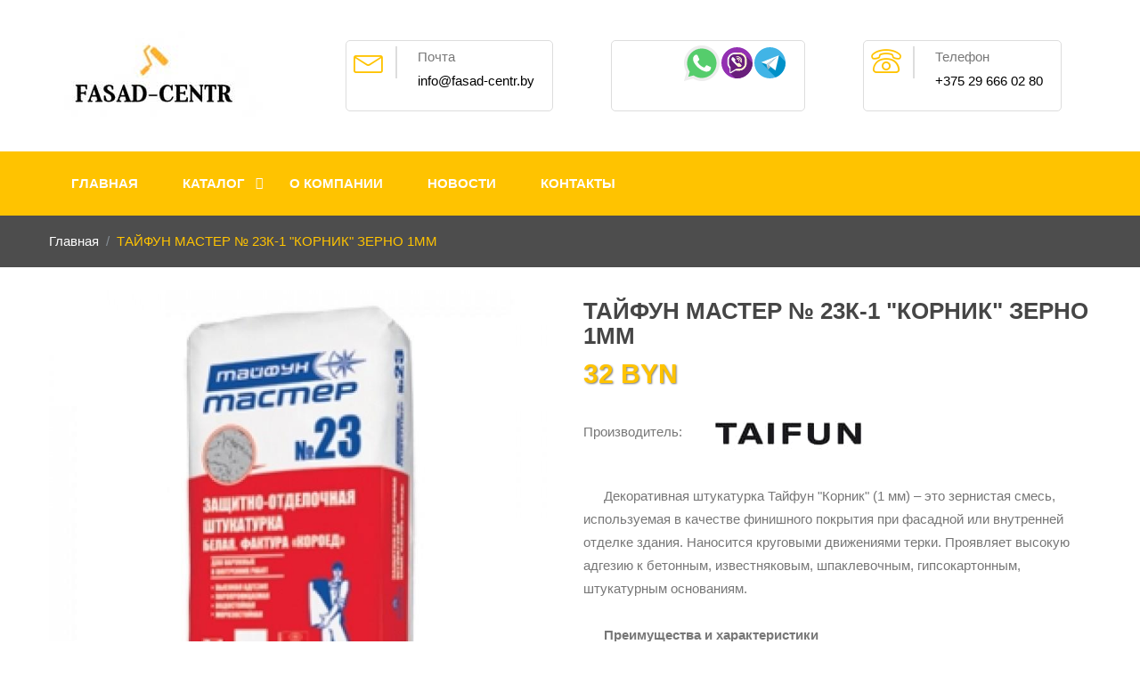

--- FILE ---
content_type: text/html; charset=UTF-8
request_url: https://fasad-centr.by/tajfun-master-%E2%84%96-23k-1
body_size: 5780
content:
<!DOCTYPE html>
<html lang="ru">
  <head lang="ru">
  <title>Купить *Корник* ТАЙФУН МАСТЕР № 23К-1  в Минске</title>
  <base href="https://fasad-centr.by" />
  <meta charset="utf-8">
  <meta http-equiv="X-UA-Compatible" content="IE=edge">
  <meta name="viewport" content="width=device-width">
  <meta name="description" content="ТАЙФУН МАСТЕР № 23К-1 штукатурка защитно-отделочная БЕЛАЯ, с фактурой "корник", внутр. и наруж. Размер зерна: 1 мм.">
  <meta name="keywords" content="">
  <meta name="theme-color" content="#000">
  <!-- The above 3 meta tags *must* come first in the head; any other head content must come *after* these tags -->
  <link rel="shortcut icon" type="image/x-icon" href="assets/img/favicon.ico" />
  <link rel="stylesheet" href="assets/css/allCSS.min.css">
  <script src="assets/js/jquery-2.2.4.min.js"></script>
  <script async src="assets/owlcarousel/js/owl.carousel.min.js"></script>
<link rel="stylesheet" href="/assets/components/ajaxform/css/default.css" type="text/css" />
</head> 
  <body>
	<header class="main-header header-1">
	  
	  <!-- START LOGO AREA -->
<div class="logo-area">
  <div class="auto-container">
	<div class="row">
	  <div class="col-lg-3 col-md-3 col-sm-6 col-7 mx-md-auto mx-sm-auto mx-auto pl-0">
  		<div class="logo">
  		  <a href="/">
  			<img class="img-fluid lazyload" data-expand="-25" data-src="assets/img/logo-fasad-2.jpg" alt="лого">
  		  </a>
  		</div>
	  </div>
	  <!-- end col -->
	  <div class="contact-area col-lg-9 col-md-12 col-sm-12 col-12">
  		<div class="header-info-box">
  		  <div class="header-info-icon"><span class="lnr lnr-envelope"></span></div>
  		  <div>Почта</div>
  		  <p><a href="mailto:info@fasad-centr.by">info@fasad-centr.by</a></p>
  		</div>
  		<div class="header-info-box"><table align="center">
	<tbody>
		<tr>
			<td>
				<p>
					<a href="https://wa.me/+375296660280"><img src="assets/img/team/whatsapp.svg" alt="whatsapp" width="40" height="40" /></a>
				</p>
			</td>
			<td>
				<p>
					<a title="Viber" href="viber://chat?number=+375296660280"><img src="assets/img/team/viber.svg" alt="viber" width="35" height="35" /></a>
				</p>
			</td>
			<td>
				<p>
					<a title="Telegram" href="tg://resolve?domain=fasad-centr"><img src="assets/img/team/telegram.svg" alt="telegram" width="35" height="35" /></a>
				</p>
			</td>
		</tr>
	</tbody>
</table></div>
  		<div class="header-info-box">
  		  <div class="header-info-icon"><span class="lnr lnr-phone"></span></div>
  		  <div>Телефон</div>
  		  <p><a href="tel:+375296660280">+375 29 666 02 80</a></p>
  		</div>
	  </div>
	  <!-- end col -->
	</div>
  </div>
</div>
<!-- END LOGO AREA -->
	  <!-- START NAVIGATION AREA -->
<div class="sticky-menu">
  <div class="mainmenu-area">
	<div class="auto-container">
	  <div class="row">
		<div class="col-lg-8 d-none d-lg-block d-md-none">
		  <nav class="navbar navbar-expand-lg justify-content-left">
			<ul class="navbar-nav">
			  <li><a href="/index" class="nav-link">Главная</a></li>
			  <li class="dropdown"><a href="/catalog/" class="nav-link">Каталог</a>
				<ul class="dropdown-menu">
				  <li><a href="/kleya-dlya-teploizolyaczii/">Клей для теплоизоляции</a></li>
<li><a href="/dekorativnyie-shtukaturki/">Декоративные штукатурки</a></li>
<li><a href="/kraski/">Фасадные краски</a></li>
<li><a href="/gruntovki/">Грунтовки для фасада</a></li>
<li><a href="/utepliteli/">Утеплитель фасадный</a></li>
<li><a href="/setki-fasadnyie-i-komplektuyushhie/">Сетки фасадные и комплектующие</a></li>
<li><a href="/vodostochnaya-sistema/">Водосточная система</a></li>
<li><a href="/sofit/">Софиты</a></li>
<li><a href="/termopaneli/">Термопанели</a></li> 
				</ul>
			  </li>
			  <li><a href="/company" class="nav-link">О Компании</a></li>
			  <li><a href="/news/" class="nav-link">Новости</a></li>
			  <li><a href="/contacts" class="nav-link">Контакты</a></li>
			</ul>
		  </nav>	
		</div>
	  </div>
	</div>
	<!--- END CONTAINER -->
  </div>
  <!-- END NAVIGATION AREA -->
  
  <!-- MOBILE-MENU-AREA START -->
  <div class="mobile-menu-area d-block d-lg-none d-md-block">
	<div class="col-md-7">
	  <div class="mobile-menu">
		<nav id="dropdown">
		  <ul class="navbar-nav">
			<li><a href="/index" class="nav-link">Главная</a></li>
			<li><a href="/company" class="nav-link">О Компании</a></li>
			<li class="dropdown"><a href="/catalog/" class="nav-link">Каталог</a>
			  <ul>
				<li><a href="/kleya-dlya-teploizolyaczii/">Клей для теплоизоляции</a></li>
<li><a href="/dekorativnyie-shtukaturki/">Декоративные штукатурки</a></li>
<li><a href="/kraski/">Фасадные краски</a></li>
<li><a href="/gruntovki/">Грунтовки для фасада</a></li>
<li><a href="/utepliteli/">Утеплитель фасадный</a></li>
<li><a href="/setki-fasadnyie-i-komplektuyushhie/">Сетки фасадные и комплектующие</a></li>
<li><a href="/vodostochnaya-sistema/">Водосточная система</a></li>
<li><a href="/sofit/">Софиты</a></li>
<li><a href="/termopaneli/">Термопанели</a></li> 
			  </ul>
			</li>
			<li><a href="/news/" class="nav-link">Новости</a></li>
			<li><a href="/contacts" class="nav-link">Контакты</a></li>
		  </ul>
		</nav>
	  </div>
	</div>
  </div>
</div>
<!-- MOBILE-MENU-AREA END -->
	</header>
	<!-- START PAGE BANNER AND BREADCRUMBS -->
<section class="single-page-title-area lazyload" data-expand="-25" data-bg="">
  <div class="auto-container">
	<div class="row">
	  <div class="col-12">
		  <ol class="breadcrumb">
  		  <li class="breadcrumb-item"><a href="/">Главная</a></li>
  		  <li class="breadcrumb-item active">ТАЙФУН МАСТЕР № 23К-1 "КОРНИК" ЗЕРНО 1ММ</li>
  		</ol>
		</div>
	  </div>
	</div>
	<!-- end row-->
  </div>
</section>
<!-- END PAGE BANNER AND BREADCRUMBS -->	
	<!-- START SINGLE PRODUCT -->
	<section id="single-product" class="section-padding">
	  <div class="auto-container">
		<div class="row">
		  <div class="col-md-12 col-lg-6 col-sm-12 col-12">
			<div class="sin-pro-image">
			  <img class="img-fluid lazyload" data-expand="-25" data-src="/assets/components/phpthumbof/cache/tajfun-23k1.a87f4cf9306bc1933a3398b0de0c6e73156.jpg" alt="img"/>
			</div>
		  </div>
		  <div class="col-md-12 col-lg-6 col-sm-12 col-12">
			<div class="product-summary">
			  <h1>ТАЙФУН МАСТЕР № 23К-1 "КОРНИК" ЗЕРНО 1ММ</h1>
			  <div class="price">32 BYN
				</div>
				<div class="description">
				Производитель: <img class="lazyload" data-src="assets/img/brands/taifun.jpg" alt="ТАЙФУН">
			  </div>
			  <div class="description">
				<p><p>Декоративная штукатурка Тайфун "Корник" (1 мм) – это зернистая смесь, используемая в качестве финишного покрытия при фасадной или внутренней отделке здания. Наносится круговыми движениями терки. Проявляет высокую адгезию к бетонным, известняковым, шпаклевочным, гипсокартонным, штукатурным основаниям.</p>

<p>&nbsp;</p>

<p><strong>Преимущества и характеристики</strong></p>

<p>&nbsp;</p>

<p>Выдерживает низкие температуры, не теряет изначальных свойств на протяжении всего периода эксплуатации, не трескается под воздействиями солнечных лучей. Штукатурка также обладает высокой стойкостью к пересыханию, механическим&nbsp;повреждениям, резким температурным изменениям. Окрашивается в любой цвет. Вариант фасовки – мешок 25 кг.</p>

<p>Материал имеет белый цвет. Формирует шероховатую декоративную поверхность. Можно купить "Корник" Тайфун Мастер" № 23К-1 в Минске по доступной цене.</p>

<table border="1" cellpadding="1" cellspacing="1" style="width: 500px;">
	<tbody>
		<tr>
			<td><strong>Наименование</strong></td>
			<td><strong>Значение</strong></td>
		</tr>
		<tr>
			<td>Оптимальная температура нанесения, °С</td>
			<td>+5…+25</td>
		</tr>
		<tr>
			<td>Расход, кг/м2</td>
			<td>2,5-3,5</td>
		</tr>
		<tr>
			<td>Время сохранения свойств в готовом виде</td>
			<td>60 минут</td>
		</tr>
		<tr>
			<td>Количество воды на 25 кг смеси, л</td>
			<td>4-5</td>
		</tr>
		<tr>
			<td>Уровень адгезии</td>
			<td>А1</td>
		</tr>
		<tr>
			<td>Масса, кг</td>
			<td>25 кг.</td>
		</tr>
	</tbody>
</table>
<img alt="" height="212" src="IMG_20180509_204606_BURST003.jpg" width="283" />Фото Корник</p>
			  <div class="cart-info clearfix">
				<div class="button col-6 p-0">
				  <button data-toggle="modal" data-target="#myModalCart" type="submit" class="btncart">Оформить заказ</button>
				</div>
				
				<!-- Модальное окно -->
				<div class="modal fade" id="myModalCart" tabindex="-1" role="dialog" aria-labelledby="myModalCart" aria-hidden="true">
				  <div class="modal-dialog" role="document">
					<div class="modal-content">
					  <div class="modal-header">
						<h5 class="modal-title" id="myModalCart">Оформление заказа</h5>
						<button type="button" class="close" data-dismiss="modal" aria-label="Close">
						  <span aria-hidden="true">&times;</span>
						</button>
					  </div>
					  <div class="modal-body">
						<form action="tajfun-master-№-23k-1" class="ajax_form" method="post">
  <div class="form-group col-lg-12">
	<input class="form-control" type="text" name="name" id="name" value="" placeholder="Как к вам обращаться?" />
	<span></span>
	<br/>
  </div>
  
  <div class="form-group col-lg-12">
	<input class="form-control" type="email" name="email" id="email" value="" placeholder="Ваш Email для подтверждения?" />
	<span></span>
	<br/>
  </div>
  
  <div class="form-group col-lg-12">
	<input class="form-control" type="tel" name="tel" id="tel" value="" placeholder = "Контактный номер телефона"/>
	<span></span>
	<br/>    
  </div>
  
  <div class="form-group col-lg-12">
	<input class="form-control" type="number" min="1" name="count_item" id="count_item" value="" placeholder="Введите количество" />
	<span></span>
	<br/>
  </div>
  <div class="form-group col-lg-12">
	Вы хотите заказать ТАЙФУН МАСТЕР № 23К-1 "КОРНИК" ЗЕРНО 1ММ на сумму 32 BYN.
  </div>
  <input type="number" name="price" value="32" hidden>
  <div class="form-item col-lg-12">
    <div class="g-recaptcha" data-sitekey="6LfwUr8UAAAAAEnyGJW1-XiiRKukwP2AtexzSasa"></div>
<script type="text/javascript" src="https://www.google.com/recaptcha/api.js?hl=ru"></script>
    
    <span class="error_g-recaptcha-response error"></span>
  </div>
  <input type="text" name="site_message" value="" />
  <input type="hidden" name="message-key" value="1769282187" />
  <div class="modal-footer">
    <button type="submit" class="btn btn-lg btn-contact-bg">Заказать</button>
  </div>

	<input type="hidden" name="af_action" value="7acb9d930508fce4c671990295cba650" />
</form>
					  </div>
					</div>
				  </div>
				</div>
			  </div>
			</div>
		  </div>
		  <!--- END COL -->
		</div>
		<!-- end row-->
	  </div>
	</section>
	
	<!-- END SINGLE PRODUCT -->
	<!-- START FOOTER -->
<footer>
  <!--Footer top -->
  <div class="footer-top">
	<div class="auto-container">
	  <div class="row">
  	  <div class="col-md-6 footer-widget">
  		  <div class="footer-section-title col-sm-12 no-padding">
  			<div>Подпишись</div>
  			<span class="line"></span>
  		  </div>
  		<div class="col-md-6 footer-widget">
  		  <div class="footer-section-title col-sm-12 no-padding">
  		  </div>
  		  <!-- END SECTION TITLE -->
  		  <div class="mailing-list">
  			<p>Узнать о новостях компании и специальных предложениях.</p>
  			<form action="#" method="post">
  			  <div class="form-group">
  				<i class="lnr lnr-envelope"></i>
  				<input type="email" name="semail" class="form-control" placeholder="Email">
  			  </div>
  			  <button type="submit" class="btn news-btn">Подписаться <i class="icofont icofont-location-arrow"></i> </button>
  			</form>
  					    </br>
  		  </div>
  		    			<span class="line"></span>
  </div>
  		
  		
  		 
  </div>
      <div class="col-md-6 d-md-block d-none footer-widget">
  		  <div class="footer-section-title col-sm-12 no-padding">
  			<div>Навигация</div>
  			<span class="line"></span>
  		  </div>
  		  <!-- END SECTION TITLE -->
  		  <div class="row">
  			<div class="col-lg-6 col-md-6 col-sm-12 col-12">
  			  <ul class="quick-link-list">
  				<li><a href="/"><i class="icofont icofont-thin-right"></i> Главная</a></li>
  				<li><a href="/company"><i class="icofont icofont-thin-right"></i> О Компании</a></li>
  				<li><a href="/catalog/"><i class="icofont icofont-thin-right"></i> Каталог</a></li>
  				<li><a href="/news/"><i class="icofont icofont-thin-right"></i> Новости</a></li>
  				<li><a href="/contacts"><i class="icofont icofont-thin-right"></i> Контакты</a></li>
  			  </ul>
  			</div>
  		  </div>
  </div>
  		<div class="col-md-6 footer-widget">
  		  <div class="footer-logo col-12 no-padding">
  			<a href="/">
  			  <div class="footer-logo-icon">
  				<i class="icofont icofont-engineer"></i>
  			  </div>
  			  <div class="footer-logo-text">
  				<div>FASAD CENTR</div>
  				<p>&copy; 2019</p>
  			  </div>
  			</a>
  		  </div>
  		  <div class="about">
  			  <p>Магазин материалов для утепления дома и проведения фасадных работ Фасад Центр.</p>
  		  </div>
  		  <div class="row">
  			<div class="col-lg-6">
  			  <div class="footer-social">
  				<!-- FOR SOCIAL ICONS -->
  			  </div>
  			</div>
  		  </div>
  </div>
      <div class="col-md-6 footer-widget">
  		  <div class="footer-section-title col-sm-12 no-padding">
  		


  </div>
  
  <!--Footer Bottom -->
  <div class="copyright">
	<div class="auto-container">
	  <div class="row">
		<div class="col-lg-6 col-md-6 col-sm-12 col-12 copyright-text">
		  <p><a href="//thekairus.com" rel="nofollow" target="_blank"> Разработка сайта KAIRUS</a></p>
		</div>
	  </div>
	</div>
  </div>
</footer>
<!-- END FOOTER -->
	<script async src="assets/js/allJS.min.js"></script>
<script>
	setTimeout(function(){  
		var preloadedScript = document.createElement("script");
		preloadedScript.src = "//code.jivosite.com/widget.js";
		preloadedScript.async = "true";
		var jv = document.createAttribute("data-jv-id");
		jv.value = "FLezDwB2g6";
		preloadedScript.setAttributeNode(jv);
		document.head.appendChild(preloadedScript);
	}, 3000);
</script>
<!-- Global site tag (gtag.js) - Google Analytics -->
<script async src="https://www.googletagmanager.com/gtag/js?id=UA-131468636-1"></script>
<script>
  window.dataLayer = window.dataLayer || [];
  function gtag(){dataLayer.push(arguments);}
  gtag('js', new Date());

  gtag('config', 'UA-131468636-1');
</script>
<!-- Yandex.Metrika counter -->
<script type="text/javascript" >
   (function(m,e,t,r,i,k,a){m[i]=m[i]||function(){(m[i].a=m[i].a||[]).push(arguments)};
   m[i].l=1*new Date();k=e.createElement(t),a=e.getElementsByTagName(t)[0],k.async=1,k.src=r,a.parentNode.insertBefore(k,a)})
   (window, document, "script", "https://mc.yandex.ru/metrika/tag.js", "ym");

   ym(51757922, "init", {
        id:51757922,
        clickmap:true,
        trackLinks:true,
        accurateTrackBounce:true,
        webvisor:true
   });
</script>
<noscript><div><img src="https://mc.yandex.ru/watch/51757922" style="position:absolute; left:-9999px;" alt="" /></div></noscript>
<!-- /Yandex.Metrika counter -->

<!--
  Время генерации страницы: 0.1128 s</br>
  Время парсинга: 0.1077 s</br>
  Время выполнения запросов: 0.0052 s</br>
  Всего запросов: 7</br>
  Источник: cache</br>
  Память: 7.2332 Mb</br>
-->
  <script type="text/javascript" src="/assets/components/ajaxform/js/default.js"></script>
<script type="text/javascript">AjaxForm.initialize({"assetsUrl":"\/assets\/components\/ajaxform\/","actionUrl":"\/assets\/components\/ajaxform\/action.php","closeMessage":"\u0437\u0430\u043a\u0440\u044b\u0442\u044c \u0432\u0441\u0435","formSelector":"form.ajax_form","pageId":156});</script>
</body>
</html>

--- FILE ---
content_type: text/html; charset=utf-8
request_url: https://www.google.com/recaptcha/api2/anchor?ar=1&k=6LfwUr8UAAAAAEnyGJW1-XiiRKukwP2AtexzSasa&co=aHR0cHM6Ly9mYXNhZC1jZW50ci5ieTo0NDM.&hl=ru&v=N67nZn4AqZkNcbeMu4prBgzg&size=normal&anchor-ms=20000&execute-ms=30000&cb=eswsjsfv5xio
body_size: 50615
content:
<!DOCTYPE HTML><html dir="ltr" lang="ru"><head><meta http-equiv="Content-Type" content="text/html; charset=UTF-8">
<meta http-equiv="X-UA-Compatible" content="IE=edge">
<title>reCAPTCHA</title>
<style type="text/css">
/* cyrillic-ext */
@font-face {
  font-family: 'Roboto';
  font-style: normal;
  font-weight: 400;
  font-stretch: 100%;
  src: url(//fonts.gstatic.com/s/roboto/v48/KFO7CnqEu92Fr1ME7kSn66aGLdTylUAMa3GUBHMdazTgWw.woff2) format('woff2');
  unicode-range: U+0460-052F, U+1C80-1C8A, U+20B4, U+2DE0-2DFF, U+A640-A69F, U+FE2E-FE2F;
}
/* cyrillic */
@font-face {
  font-family: 'Roboto';
  font-style: normal;
  font-weight: 400;
  font-stretch: 100%;
  src: url(//fonts.gstatic.com/s/roboto/v48/KFO7CnqEu92Fr1ME7kSn66aGLdTylUAMa3iUBHMdazTgWw.woff2) format('woff2');
  unicode-range: U+0301, U+0400-045F, U+0490-0491, U+04B0-04B1, U+2116;
}
/* greek-ext */
@font-face {
  font-family: 'Roboto';
  font-style: normal;
  font-weight: 400;
  font-stretch: 100%;
  src: url(//fonts.gstatic.com/s/roboto/v48/KFO7CnqEu92Fr1ME7kSn66aGLdTylUAMa3CUBHMdazTgWw.woff2) format('woff2');
  unicode-range: U+1F00-1FFF;
}
/* greek */
@font-face {
  font-family: 'Roboto';
  font-style: normal;
  font-weight: 400;
  font-stretch: 100%;
  src: url(//fonts.gstatic.com/s/roboto/v48/KFO7CnqEu92Fr1ME7kSn66aGLdTylUAMa3-UBHMdazTgWw.woff2) format('woff2');
  unicode-range: U+0370-0377, U+037A-037F, U+0384-038A, U+038C, U+038E-03A1, U+03A3-03FF;
}
/* math */
@font-face {
  font-family: 'Roboto';
  font-style: normal;
  font-weight: 400;
  font-stretch: 100%;
  src: url(//fonts.gstatic.com/s/roboto/v48/KFO7CnqEu92Fr1ME7kSn66aGLdTylUAMawCUBHMdazTgWw.woff2) format('woff2');
  unicode-range: U+0302-0303, U+0305, U+0307-0308, U+0310, U+0312, U+0315, U+031A, U+0326-0327, U+032C, U+032F-0330, U+0332-0333, U+0338, U+033A, U+0346, U+034D, U+0391-03A1, U+03A3-03A9, U+03B1-03C9, U+03D1, U+03D5-03D6, U+03F0-03F1, U+03F4-03F5, U+2016-2017, U+2034-2038, U+203C, U+2040, U+2043, U+2047, U+2050, U+2057, U+205F, U+2070-2071, U+2074-208E, U+2090-209C, U+20D0-20DC, U+20E1, U+20E5-20EF, U+2100-2112, U+2114-2115, U+2117-2121, U+2123-214F, U+2190, U+2192, U+2194-21AE, U+21B0-21E5, U+21F1-21F2, U+21F4-2211, U+2213-2214, U+2216-22FF, U+2308-230B, U+2310, U+2319, U+231C-2321, U+2336-237A, U+237C, U+2395, U+239B-23B7, U+23D0, U+23DC-23E1, U+2474-2475, U+25AF, U+25B3, U+25B7, U+25BD, U+25C1, U+25CA, U+25CC, U+25FB, U+266D-266F, U+27C0-27FF, U+2900-2AFF, U+2B0E-2B11, U+2B30-2B4C, U+2BFE, U+3030, U+FF5B, U+FF5D, U+1D400-1D7FF, U+1EE00-1EEFF;
}
/* symbols */
@font-face {
  font-family: 'Roboto';
  font-style: normal;
  font-weight: 400;
  font-stretch: 100%;
  src: url(//fonts.gstatic.com/s/roboto/v48/KFO7CnqEu92Fr1ME7kSn66aGLdTylUAMaxKUBHMdazTgWw.woff2) format('woff2');
  unicode-range: U+0001-000C, U+000E-001F, U+007F-009F, U+20DD-20E0, U+20E2-20E4, U+2150-218F, U+2190, U+2192, U+2194-2199, U+21AF, U+21E6-21F0, U+21F3, U+2218-2219, U+2299, U+22C4-22C6, U+2300-243F, U+2440-244A, U+2460-24FF, U+25A0-27BF, U+2800-28FF, U+2921-2922, U+2981, U+29BF, U+29EB, U+2B00-2BFF, U+4DC0-4DFF, U+FFF9-FFFB, U+10140-1018E, U+10190-1019C, U+101A0, U+101D0-101FD, U+102E0-102FB, U+10E60-10E7E, U+1D2C0-1D2D3, U+1D2E0-1D37F, U+1F000-1F0FF, U+1F100-1F1AD, U+1F1E6-1F1FF, U+1F30D-1F30F, U+1F315, U+1F31C, U+1F31E, U+1F320-1F32C, U+1F336, U+1F378, U+1F37D, U+1F382, U+1F393-1F39F, U+1F3A7-1F3A8, U+1F3AC-1F3AF, U+1F3C2, U+1F3C4-1F3C6, U+1F3CA-1F3CE, U+1F3D4-1F3E0, U+1F3ED, U+1F3F1-1F3F3, U+1F3F5-1F3F7, U+1F408, U+1F415, U+1F41F, U+1F426, U+1F43F, U+1F441-1F442, U+1F444, U+1F446-1F449, U+1F44C-1F44E, U+1F453, U+1F46A, U+1F47D, U+1F4A3, U+1F4B0, U+1F4B3, U+1F4B9, U+1F4BB, U+1F4BF, U+1F4C8-1F4CB, U+1F4D6, U+1F4DA, U+1F4DF, U+1F4E3-1F4E6, U+1F4EA-1F4ED, U+1F4F7, U+1F4F9-1F4FB, U+1F4FD-1F4FE, U+1F503, U+1F507-1F50B, U+1F50D, U+1F512-1F513, U+1F53E-1F54A, U+1F54F-1F5FA, U+1F610, U+1F650-1F67F, U+1F687, U+1F68D, U+1F691, U+1F694, U+1F698, U+1F6AD, U+1F6B2, U+1F6B9-1F6BA, U+1F6BC, U+1F6C6-1F6CF, U+1F6D3-1F6D7, U+1F6E0-1F6EA, U+1F6F0-1F6F3, U+1F6F7-1F6FC, U+1F700-1F7FF, U+1F800-1F80B, U+1F810-1F847, U+1F850-1F859, U+1F860-1F887, U+1F890-1F8AD, U+1F8B0-1F8BB, U+1F8C0-1F8C1, U+1F900-1F90B, U+1F93B, U+1F946, U+1F984, U+1F996, U+1F9E9, U+1FA00-1FA6F, U+1FA70-1FA7C, U+1FA80-1FA89, U+1FA8F-1FAC6, U+1FACE-1FADC, U+1FADF-1FAE9, U+1FAF0-1FAF8, U+1FB00-1FBFF;
}
/* vietnamese */
@font-face {
  font-family: 'Roboto';
  font-style: normal;
  font-weight: 400;
  font-stretch: 100%;
  src: url(//fonts.gstatic.com/s/roboto/v48/KFO7CnqEu92Fr1ME7kSn66aGLdTylUAMa3OUBHMdazTgWw.woff2) format('woff2');
  unicode-range: U+0102-0103, U+0110-0111, U+0128-0129, U+0168-0169, U+01A0-01A1, U+01AF-01B0, U+0300-0301, U+0303-0304, U+0308-0309, U+0323, U+0329, U+1EA0-1EF9, U+20AB;
}
/* latin-ext */
@font-face {
  font-family: 'Roboto';
  font-style: normal;
  font-weight: 400;
  font-stretch: 100%;
  src: url(//fonts.gstatic.com/s/roboto/v48/KFO7CnqEu92Fr1ME7kSn66aGLdTylUAMa3KUBHMdazTgWw.woff2) format('woff2');
  unicode-range: U+0100-02BA, U+02BD-02C5, U+02C7-02CC, U+02CE-02D7, U+02DD-02FF, U+0304, U+0308, U+0329, U+1D00-1DBF, U+1E00-1E9F, U+1EF2-1EFF, U+2020, U+20A0-20AB, U+20AD-20C0, U+2113, U+2C60-2C7F, U+A720-A7FF;
}
/* latin */
@font-face {
  font-family: 'Roboto';
  font-style: normal;
  font-weight: 400;
  font-stretch: 100%;
  src: url(//fonts.gstatic.com/s/roboto/v48/KFO7CnqEu92Fr1ME7kSn66aGLdTylUAMa3yUBHMdazQ.woff2) format('woff2');
  unicode-range: U+0000-00FF, U+0131, U+0152-0153, U+02BB-02BC, U+02C6, U+02DA, U+02DC, U+0304, U+0308, U+0329, U+2000-206F, U+20AC, U+2122, U+2191, U+2193, U+2212, U+2215, U+FEFF, U+FFFD;
}
/* cyrillic-ext */
@font-face {
  font-family: 'Roboto';
  font-style: normal;
  font-weight: 500;
  font-stretch: 100%;
  src: url(//fonts.gstatic.com/s/roboto/v48/KFO7CnqEu92Fr1ME7kSn66aGLdTylUAMa3GUBHMdazTgWw.woff2) format('woff2');
  unicode-range: U+0460-052F, U+1C80-1C8A, U+20B4, U+2DE0-2DFF, U+A640-A69F, U+FE2E-FE2F;
}
/* cyrillic */
@font-face {
  font-family: 'Roboto';
  font-style: normal;
  font-weight: 500;
  font-stretch: 100%;
  src: url(//fonts.gstatic.com/s/roboto/v48/KFO7CnqEu92Fr1ME7kSn66aGLdTylUAMa3iUBHMdazTgWw.woff2) format('woff2');
  unicode-range: U+0301, U+0400-045F, U+0490-0491, U+04B0-04B1, U+2116;
}
/* greek-ext */
@font-face {
  font-family: 'Roboto';
  font-style: normal;
  font-weight: 500;
  font-stretch: 100%;
  src: url(//fonts.gstatic.com/s/roboto/v48/KFO7CnqEu92Fr1ME7kSn66aGLdTylUAMa3CUBHMdazTgWw.woff2) format('woff2');
  unicode-range: U+1F00-1FFF;
}
/* greek */
@font-face {
  font-family: 'Roboto';
  font-style: normal;
  font-weight: 500;
  font-stretch: 100%;
  src: url(//fonts.gstatic.com/s/roboto/v48/KFO7CnqEu92Fr1ME7kSn66aGLdTylUAMa3-UBHMdazTgWw.woff2) format('woff2');
  unicode-range: U+0370-0377, U+037A-037F, U+0384-038A, U+038C, U+038E-03A1, U+03A3-03FF;
}
/* math */
@font-face {
  font-family: 'Roboto';
  font-style: normal;
  font-weight: 500;
  font-stretch: 100%;
  src: url(//fonts.gstatic.com/s/roboto/v48/KFO7CnqEu92Fr1ME7kSn66aGLdTylUAMawCUBHMdazTgWw.woff2) format('woff2');
  unicode-range: U+0302-0303, U+0305, U+0307-0308, U+0310, U+0312, U+0315, U+031A, U+0326-0327, U+032C, U+032F-0330, U+0332-0333, U+0338, U+033A, U+0346, U+034D, U+0391-03A1, U+03A3-03A9, U+03B1-03C9, U+03D1, U+03D5-03D6, U+03F0-03F1, U+03F4-03F5, U+2016-2017, U+2034-2038, U+203C, U+2040, U+2043, U+2047, U+2050, U+2057, U+205F, U+2070-2071, U+2074-208E, U+2090-209C, U+20D0-20DC, U+20E1, U+20E5-20EF, U+2100-2112, U+2114-2115, U+2117-2121, U+2123-214F, U+2190, U+2192, U+2194-21AE, U+21B0-21E5, U+21F1-21F2, U+21F4-2211, U+2213-2214, U+2216-22FF, U+2308-230B, U+2310, U+2319, U+231C-2321, U+2336-237A, U+237C, U+2395, U+239B-23B7, U+23D0, U+23DC-23E1, U+2474-2475, U+25AF, U+25B3, U+25B7, U+25BD, U+25C1, U+25CA, U+25CC, U+25FB, U+266D-266F, U+27C0-27FF, U+2900-2AFF, U+2B0E-2B11, U+2B30-2B4C, U+2BFE, U+3030, U+FF5B, U+FF5D, U+1D400-1D7FF, U+1EE00-1EEFF;
}
/* symbols */
@font-face {
  font-family: 'Roboto';
  font-style: normal;
  font-weight: 500;
  font-stretch: 100%;
  src: url(//fonts.gstatic.com/s/roboto/v48/KFO7CnqEu92Fr1ME7kSn66aGLdTylUAMaxKUBHMdazTgWw.woff2) format('woff2');
  unicode-range: U+0001-000C, U+000E-001F, U+007F-009F, U+20DD-20E0, U+20E2-20E4, U+2150-218F, U+2190, U+2192, U+2194-2199, U+21AF, U+21E6-21F0, U+21F3, U+2218-2219, U+2299, U+22C4-22C6, U+2300-243F, U+2440-244A, U+2460-24FF, U+25A0-27BF, U+2800-28FF, U+2921-2922, U+2981, U+29BF, U+29EB, U+2B00-2BFF, U+4DC0-4DFF, U+FFF9-FFFB, U+10140-1018E, U+10190-1019C, U+101A0, U+101D0-101FD, U+102E0-102FB, U+10E60-10E7E, U+1D2C0-1D2D3, U+1D2E0-1D37F, U+1F000-1F0FF, U+1F100-1F1AD, U+1F1E6-1F1FF, U+1F30D-1F30F, U+1F315, U+1F31C, U+1F31E, U+1F320-1F32C, U+1F336, U+1F378, U+1F37D, U+1F382, U+1F393-1F39F, U+1F3A7-1F3A8, U+1F3AC-1F3AF, U+1F3C2, U+1F3C4-1F3C6, U+1F3CA-1F3CE, U+1F3D4-1F3E0, U+1F3ED, U+1F3F1-1F3F3, U+1F3F5-1F3F7, U+1F408, U+1F415, U+1F41F, U+1F426, U+1F43F, U+1F441-1F442, U+1F444, U+1F446-1F449, U+1F44C-1F44E, U+1F453, U+1F46A, U+1F47D, U+1F4A3, U+1F4B0, U+1F4B3, U+1F4B9, U+1F4BB, U+1F4BF, U+1F4C8-1F4CB, U+1F4D6, U+1F4DA, U+1F4DF, U+1F4E3-1F4E6, U+1F4EA-1F4ED, U+1F4F7, U+1F4F9-1F4FB, U+1F4FD-1F4FE, U+1F503, U+1F507-1F50B, U+1F50D, U+1F512-1F513, U+1F53E-1F54A, U+1F54F-1F5FA, U+1F610, U+1F650-1F67F, U+1F687, U+1F68D, U+1F691, U+1F694, U+1F698, U+1F6AD, U+1F6B2, U+1F6B9-1F6BA, U+1F6BC, U+1F6C6-1F6CF, U+1F6D3-1F6D7, U+1F6E0-1F6EA, U+1F6F0-1F6F3, U+1F6F7-1F6FC, U+1F700-1F7FF, U+1F800-1F80B, U+1F810-1F847, U+1F850-1F859, U+1F860-1F887, U+1F890-1F8AD, U+1F8B0-1F8BB, U+1F8C0-1F8C1, U+1F900-1F90B, U+1F93B, U+1F946, U+1F984, U+1F996, U+1F9E9, U+1FA00-1FA6F, U+1FA70-1FA7C, U+1FA80-1FA89, U+1FA8F-1FAC6, U+1FACE-1FADC, U+1FADF-1FAE9, U+1FAF0-1FAF8, U+1FB00-1FBFF;
}
/* vietnamese */
@font-face {
  font-family: 'Roboto';
  font-style: normal;
  font-weight: 500;
  font-stretch: 100%;
  src: url(//fonts.gstatic.com/s/roboto/v48/KFO7CnqEu92Fr1ME7kSn66aGLdTylUAMa3OUBHMdazTgWw.woff2) format('woff2');
  unicode-range: U+0102-0103, U+0110-0111, U+0128-0129, U+0168-0169, U+01A0-01A1, U+01AF-01B0, U+0300-0301, U+0303-0304, U+0308-0309, U+0323, U+0329, U+1EA0-1EF9, U+20AB;
}
/* latin-ext */
@font-face {
  font-family: 'Roboto';
  font-style: normal;
  font-weight: 500;
  font-stretch: 100%;
  src: url(//fonts.gstatic.com/s/roboto/v48/KFO7CnqEu92Fr1ME7kSn66aGLdTylUAMa3KUBHMdazTgWw.woff2) format('woff2');
  unicode-range: U+0100-02BA, U+02BD-02C5, U+02C7-02CC, U+02CE-02D7, U+02DD-02FF, U+0304, U+0308, U+0329, U+1D00-1DBF, U+1E00-1E9F, U+1EF2-1EFF, U+2020, U+20A0-20AB, U+20AD-20C0, U+2113, U+2C60-2C7F, U+A720-A7FF;
}
/* latin */
@font-face {
  font-family: 'Roboto';
  font-style: normal;
  font-weight: 500;
  font-stretch: 100%;
  src: url(//fonts.gstatic.com/s/roboto/v48/KFO7CnqEu92Fr1ME7kSn66aGLdTylUAMa3yUBHMdazQ.woff2) format('woff2');
  unicode-range: U+0000-00FF, U+0131, U+0152-0153, U+02BB-02BC, U+02C6, U+02DA, U+02DC, U+0304, U+0308, U+0329, U+2000-206F, U+20AC, U+2122, U+2191, U+2193, U+2212, U+2215, U+FEFF, U+FFFD;
}
/* cyrillic-ext */
@font-face {
  font-family: 'Roboto';
  font-style: normal;
  font-weight: 900;
  font-stretch: 100%;
  src: url(//fonts.gstatic.com/s/roboto/v48/KFO7CnqEu92Fr1ME7kSn66aGLdTylUAMa3GUBHMdazTgWw.woff2) format('woff2');
  unicode-range: U+0460-052F, U+1C80-1C8A, U+20B4, U+2DE0-2DFF, U+A640-A69F, U+FE2E-FE2F;
}
/* cyrillic */
@font-face {
  font-family: 'Roboto';
  font-style: normal;
  font-weight: 900;
  font-stretch: 100%;
  src: url(//fonts.gstatic.com/s/roboto/v48/KFO7CnqEu92Fr1ME7kSn66aGLdTylUAMa3iUBHMdazTgWw.woff2) format('woff2');
  unicode-range: U+0301, U+0400-045F, U+0490-0491, U+04B0-04B1, U+2116;
}
/* greek-ext */
@font-face {
  font-family: 'Roboto';
  font-style: normal;
  font-weight: 900;
  font-stretch: 100%;
  src: url(//fonts.gstatic.com/s/roboto/v48/KFO7CnqEu92Fr1ME7kSn66aGLdTylUAMa3CUBHMdazTgWw.woff2) format('woff2');
  unicode-range: U+1F00-1FFF;
}
/* greek */
@font-face {
  font-family: 'Roboto';
  font-style: normal;
  font-weight: 900;
  font-stretch: 100%;
  src: url(//fonts.gstatic.com/s/roboto/v48/KFO7CnqEu92Fr1ME7kSn66aGLdTylUAMa3-UBHMdazTgWw.woff2) format('woff2');
  unicode-range: U+0370-0377, U+037A-037F, U+0384-038A, U+038C, U+038E-03A1, U+03A3-03FF;
}
/* math */
@font-face {
  font-family: 'Roboto';
  font-style: normal;
  font-weight: 900;
  font-stretch: 100%;
  src: url(//fonts.gstatic.com/s/roboto/v48/KFO7CnqEu92Fr1ME7kSn66aGLdTylUAMawCUBHMdazTgWw.woff2) format('woff2');
  unicode-range: U+0302-0303, U+0305, U+0307-0308, U+0310, U+0312, U+0315, U+031A, U+0326-0327, U+032C, U+032F-0330, U+0332-0333, U+0338, U+033A, U+0346, U+034D, U+0391-03A1, U+03A3-03A9, U+03B1-03C9, U+03D1, U+03D5-03D6, U+03F0-03F1, U+03F4-03F5, U+2016-2017, U+2034-2038, U+203C, U+2040, U+2043, U+2047, U+2050, U+2057, U+205F, U+2070-2071, U+2074-208E, U+2090-209C, U+20D0-20DC, U+20E1, U+20E5-20EF, U+2100-2112, U+2114-2115, U+2117-2121, U+2123-214F, U+2190, U+2192, U+2194-21AE, U+21B0-21E5, U+21F1-21F2, U+21F4-2211, U+2213-2214, U+2216-22FF, U+2308-230B, U+2310, U+2319, U+231C-2321, U+2336-237A, U+237C, U+2395, U+239B-23B7, U+23D0, U+23DC-23E1, U+2474-2475, U+25AF, U+25B3, U+25B7, U+25BD, U+25C1, U+25CA, U+25CC, U+25FB, U+266D-266F, U+27C0-27FF, U+2900-2AFF, U+2B0E-2B11, U+2B30-2B4C, U+2BFE, U+3030, U+FF5B, U+FF5D, U+1D400-1D7FF, U+1EE00-1EEFF;
}
/* symbols */
@font-face {
  font-family: 'Roboto';
  font-style: normal;
  font-weight: 900;
  font-stretch: 100%;
  src: url(//fonts.gstatic.com/s/roboto/v48/KFO7CnqEu92Fr1ME7kSn66aGLdTylUAMaxKUBHMdazTgWw.woff2) format('woff2');
  unicode-range: U+0001-000C, U+000E-001F, U+007F-009F, U+20DD-20E0, U+20E2-20E4, U+2150-218F, U+2190, U+2192, U+2194-2199, U+21AF, U+21E6-21F0, U+21F3, U+2218-2219, U+2299, U+22C4-22C6, U+2300-243F, U+2440-244A, U+2460-24FF, U+25A0-27BF, U+2800-28FF, U+2921-2922, U+2981, U+29BF, U+29EB, U+2B00-2BFF, U+4DC0-4DFF, U+FFF9-FFFB, U+10140-1018E, U+10190-1019C, U+101A0, U+101D0-101FD, U+102E0-102FB, U+10E60-10E7E, U+1D2C0-1D2D3, U+1D2E0-1D37F, U+1F000-1F0FF, U+1F100-1F1AD, U+1F1E6-1F1FF, U+1F30D-1F30F, U+1F315, U+1F31C, U+1F31E, U+1F320-1F32C, U+1F336, U+1F378, U+1F37D, U+1F382, U+1F393-1F39F, U+1F3A7-1F3A8, U+1F3AC-1F3AF, U+1F3C2, U+1F3C4-1F3C6, U+1F3CA-1F3CE, U+1F3D4-1F3E0, U+1F3ED, U+1F3F1-1F3F3, U+1F3F5-1F3F7, U+1F408, U+1F415, U+1F41F, U+1F426, U+1F43F, U+1F441-1F442, U+1F444, U+1F446-1F449, U+1F44C-1F44E, U+1F453, U+1F46A, U+1F47D, U+1F4A3, U+1F4B0, U+1F4B3, U+1F4B9, U+1F4BB, U+1F4BF, U+1F4C8-1F4CB, U+1F4D6, U+1F4DA, U+1F4DF, U+1F4E3-1F4E6, U+1F4EA-1F4ED, U+1F4F7, U+1F4F9-1F4FB, U+1F4FD-1F4FE, U+1F503, U+1F507-1F50B, U+1F50D, U+1F512-1F513, U+1F53E-1F54A, U+1F54F-1F5FA, U+1F610, U+1F650-1F67F, U+1F687, U+1F68D, U+1F691, U+1F694, U+1F698, U+1F6AD, U+1F6B2, U+1F6B9-1F6BA, U+1F6BC, U+1F6C6-1F6CF, U+1F6D3-1F6D7, U+1F6E0-1F6EA, U+1F6F0-1F6F3, U+1F6F7-1F6FC, U+1F700-1F7FF, U+1F800-1F80B, U+1F810-1F847, U+1F850-1F859, U+1F860-1F887, U+1F890-1F8AD, U+1F8B0-1F8BB, U+1F8C0-1F8C1, U+1F900-1F90B, U+1F93B, U+1F946, U+1F984, U+1F996, U+1F9E9, U+1FA00-1FA6F, U+1FA70-1FA7C, U+1FA80-1FA89, U+1FA8F-1FAC6, U+1FACE-1FADC, U+1FADF-1FAE9, U+1FAF0-1FAF8, U+1FB00-1FBFF;
}
/* vietnamese */
@font-face {
  font-family: 'Roboto';
  font-style: normal;
  font-weight: 900;
  font-stretch: 100%;
  src: url(//fonts.gstatic.com/s/roboto/v48/KFO7CnqEu92Fr1ME7kSn66aGLdTylUAMa3OUBHMdazTgWw.woff2) format('woff2');
  unicode-range: U+0102-0103, U+0110-0111, U+0128-0129, U+0168-0169, U+01A0-01A1, U+01AF-01B0, U+0300-0301, U+0303-0304, U+0308-0309, U+0323, U+0329, U+1EA0-1EF9, U+20AB;
}
/* latin-ext */
@font-face {
  font-family: 'Roboto';
  font-style: normal;
  font-weight: 900;
  font-stretch: 100%;
  src: url(//fonts.gstatic.com/s/roboto/v48/KFO7CnqEu92Fr1ME7kSn66aGLdTylUAMa3KUBHMdazTgWw.woff2) format('woff2');
  unicode-range: U+0100-02BA, U+02BD-02C5, U+02C7-02CC, U+02CE-02D7, U+02DD-02FF, U+0304, U+0308, U+0329, U+1D00-1DBF, U+1E00-1E9F, U+1EF2-1EFF, U+2020, U+20A0-20AB, U+20AD-20C0, U+2113, U+2C60-2C7F, U+A720-A7FF;
}
/* latin */
@font-face {
  font-family: 'Roboto';
  font-style: normal;
  font-weight: 900;
  font-stretch: 100%;
  src: url(//fonts.gstatic.com/s/roboto/v48/KFO7CnqEu92Fr1ME7kSn66aGLdTylUAMa3yUBHMdazQ.woff2) format('woff2');
  unicode-range: U+0000-00FF, U+0131, U+0152-0153, U+02BB-02BC, U+02C6, U+02DA, U+02DC, U+0304, U+0308, U+0329, U+2000-206F, U+20AC, U+2122, U+2191, U+2193, U+2212, U+2215, U+FEFF, U+FFFD;
}

</style>
<link rel="stylesheet" type="text/css" href="https://www.gstatic.com/recaptcha/releases/N67nZn4AqZkNcbeMu4prBgzg/styles__ltr.css">
<script nonce="gNU9OEaOyPrTRFjcFhsGRw" type="text/javascript">window['__recaptcha_api'] = 'https://www.google.com/recaptcha/api2/';</script>
<script type="text/javascript" src="https://www.gstatic.com/recaptcha/releases/N67nZn4AqZkNcbeMu4prBgzg/recaptcha__ru.js" nonce="gNU9OEaOyPrTRFjcFhsGRw">
      
    </script></head>
<body><div id="rc-anchor-alert" class="rc-anchor-alert"></div>
<input type="hidden" id="recaptcha-token" value="[base64]">
<script type="text/javascript" nonce="gNU9OEaOyPrTRFjcFhsGRw">
      recaptcha.anchor.Main.init("[\x22ainput\x22,[\x22bgdata\x22,\x22\x22,\[base64]/[base64]/[base64]/ZyhXLGgpOnEoW04sMjEsbF0sVywwKSxoKSxmYWxzZSxmYWxzZSl9Y2F0Y2goayl7RygzNTgsVyk/[base64]/[base64]/[base64]/[base64]/[base64]/[base64]/[base64]/bmV3IEJbT10oRFswXSk6dz09Mj9uZXcgQltPXShEWzBdLERbMV0pOnc9PTM/bmV3IEJbT10oRFswXSxEWzFdLERbMl0pOnc9PTQ/[base64]/[base64]/[base64]/[base64]/[base64]\\u003d\x22,\[base64]\\u003d\\u003d\x22,\x22HC53wpo9TsKFbMKlOQDDj3fDmsKULsOrQMOvWsKjTGFCw5cCwpsvw5hxYsOBw5XCjV3DlsOZw43Cj8Kyw5DCr8Kcw6XCvsO+w6/DiDdFTnt7c8K+wp4cX2jCjRnDijLCk8K7K8K4w60HfcKxAsK5Q8KOYFhCNcOYLEFoPxfCizvDtDZrM8Ovw5vDtsOuw6YsAWzDgGMqwrDDlCzCo0BdwpjDosKaHB3Dk1PCoMOZKHPDnlLCicOxPsOuRcKuw53DqsKewos5w7jCqcONfALCnSDCjV/[base64]/Di2HDvXgOw6sldsK8cFHDmDo9V2YqaMKQwobCuDFDw5vDgMOJw7bDkHt0YkEUw4/DqlzDv3YBHiRrRsKDwqYwRMOww4TDsCESFsOjwo3Ct8KCQMKIHcOpwqsZc8OMLCouaMOGw5/[base64]/w6LCp3wOw5AvwoARwoXDjHXCv3XCrTzDsF/DsDjCqB8qXx8qwrTCrS3DrsKbFW8SCzvDg8KNbgbDmx3DtB7Ch8Klw4jCpcKzcE7DhD0PwoEZwqFswoJuwoZ5HcKxMGxeO3jCmMKJw5J/w7cCLsOkw65Ww7zDpl7CscKWXcKfw4zCjsKyPcKKwrTCisOCGsOzRMKiw77DpsOtwqVhw4cKwo3DkmI5wq/ChRLCtcKhw7hgw7nCsMO6ZSDCicOHLyHDvyTCu8KCHgbCj8Otw7HDt0Imw6daw5d0GcKHK1NzTiUAw4dnw6HDpgl8UMOQJMKlQ8ODw5PCksOvKC3CqsOaLsKyMsK2wr8Zw7hpwq7CpsOQw5l9wqvDqMK0woEOwrbDo1PCiGENwpQZwpBWw7XDuhxsc8Kjw5/DjMOEaXovRsKmw5t3w67Ct2I8wpzDncO2wpDCusKewqjCnsKYJcKPwolDwrYNwoVawqPCoBQWw6LCizzDnHbCrz1nY8OBwo1vw54QJ8Ojwo3DvcKrZz3CvxItUwLCr8KfPcOkwr3CjEfDlHk+JcO8w5BNw60JLSo5wo/DpMKQcsKDYcKtwqAqwofDiW/ClMKFGzfDuSDCm8O/w75cLjvDhxNFwqcOwrdvNF/DqsOew7x5HEvCncKibBnDn0ENwrXCjjrDtnPDpBEDwr/DuAzDuxh9ETpHw5/[base64]/DgcKhwqjCs8Kmw5rDjcKoPivCqC3Dr8KVw6vDjMO1ScKYwoPDrRsOfwZDVMK1VGtaDcOuRMOcIn5YwpLChcO9asKif0oSwo3DtnUiwrsaPMKWwozCjWMPw4gANsKDw5DCi8Ogw77CoMK/AsKiUzB3IwLDkMOOw44VwrtsSHANw6rDhm/[base64]/DnnrCjWkpwpbCscOjw67Cp8KKw5JKO1hcZG/ChzpwXcKUTXLDosKdSRRaTsOtwpwyUQwvccOfw6DDvzTDrcODcMOxTsOYMcK6w5RYdwcfcRwZXyxMw7bDjGsjKCN6w59Cw70zw7vDuAt2TzxjCWvCtcKQw6pgfwAQCsO0wrbDjizDl8ONV0nCuhIFCzlqw7/Cpihpw5Yye1HDu8Ocw4LCmk3DnRvDjzwzw6fDmMKFw5ECw51lS2bCiMKJw5PDrcOSacOGLMObwqEfw4YrLh/[base64]/Dnz9wwqQgf3jCpUZWw4/DjcO6w5l6PUHCkU3Do8KLOcKDwo7DpD0nNsOnw6TDt8KKLXIWwr7CoMOMaMKRwoDDlXrDtngSbcKMwofDv8OEeMOHwr9Ww5gTEW7Cp8KrOT5TJx3ClQDDkcKSwojCscOgw6fCq8KwasKYwq3DlRrDnz3DvGwawrHDjsKiQsKgNsKeAB8mwrMrwog3dzzDiQh4w5zCkR/[base64]/DsMOmdWE9SMKgwrrDicOtw5FROTgrwrZ4WVjCgi3DqsKIwojCrsKuCsK2TQ3DkUMtwpctw6FewobChjXDqcO4RG3DjGrDm8KWwrzDihjDrEXCiMOSwp8UawXCildvwpN6w50nw75gIsKOCSkQwqLDn8K0wrvDrjrClD7Do2/Cj0PDpj9Zc8KVMHdvesKywrDDuQUDw4HCnA/DpcKHIMKAFXjDusOrw6rCtXTClAMow7/[base64]/Dn8OHcirDgxl7OE1uwoIowoIqw4HDmMK8wrPCksOVwrs8QTLDkFgJw7TCscK+djw3w4hbw6VEw5XClcKKw5rDtMOwZT9owrI/w7ocZhPCgsKQw6gtwpY8wrFnSCzDhcKcFQMmIxrCsMKSMsOnwqnDj8OEL8Kzw409ZsKvwqMVwpjDscK3TGVbwodww4ZWwolJw63DsMKuDMOlwqQtJj7ClGMtw7Y5SwQswoslw5vDqsOHwrbCksK8w5gXw4NtSVjCu8OQwqvDhj/CksOlUMORw6PDgMOzCsKRUMKxCxnDtMKxUm/DnsKvDsO+Y2TCqcOxX8ODw5MJDsKow5HCkltwwpk6fjU+woTDvkHCjsOBw6jCnMOSCgliwqfDncOjw4bDu2DCmxdbwqlRYcO9dsOKwq3DjMKPwrbCgAbCocO4fsKveMK5wprDg0NuMEVTecKbdsKKIcKnwqLCpMO5w5QGw75Cw4bCuyMPwp3Con/[base64]/[base64]/Cj04yw6/Dgmx6w7bDgVZtA8KWT8O4JsK6w40Iw7zDmMO5b37Ckk3CjjjCjVHDm3rDtl7CghjCtMKvPsKMBcKbG8KzQVjCinlAwrHCmDczNlsXAwPDilDDth7CrMKxc0Btwpp9wrpBwobDg8OadFkFw7PCvsKYwpHDisKQwpHDrsO3Y3vDhBQ4M8K6wr/Dh2wNwpd/[base64]/w6jDqsKVw6cjKMK7N8OYw508woJdw6d0wownwqnDgsO5w4XDk29wZcOpOsOlw6VrwpfCqsKYw74Ccg90w47Diht7LhTCokJfMMKBw4AmwrfCoTpvwr3DgHPDiMKWwrrCu8OJw7vCksKewqZuH8KJDz3CgMOnO8KqIsKpw6Eew7TDhS07wrDCll4hw7/DoC5PfibCi3nCscKXw7/Dm8O1w5YdCQ14w7zDvMKAZMKPw7hbwrHCr8OLw5vDisKtEMOWwrzCjAMJw44aDx0Ewrk0S8OsAmVLw4YmwqjCo2Q4w6PDmcKKGQwnVx3DjTTClsOQw5/CvMKjwr5QEEZRwr7CpCXCgsKtWmV6w57CncK5w6UDH0AJw4TDqQDCgcKMwr0WW8OxaMKcwrvDiV7DrcOYwqFwwos5G8Oow6xPfsOIworDrMKZwrPCmxnDgMKUwoYXwqtKwp0yScOTw4spwrXCmBMlCWLDtsKDw5AcbWY6wp/Dnk/[base64]/[base64]/[base64]/CucOJFcOICcOAw70Aw7PDiQAsS8OOw6Q9wrsxwo5bw6MPw61OwoXCvsKbRSjCkHFuRXjCl3/CgEQsbQkdw4kHw7vDnMOGwpB0T8KuFGl4NMOYG8OtT8Kewphxwo9qScOEM1hvwp7CssO+wpHDpRZHVXvDiTl5PMK0RWrCknzDnn/Co8KRJcOHw5bCm8OjXMOlUHXCi8OJw6Ylw68OOsOgwoXDvxnCpMKmdlNUwo8ZwrjCqBzDrT3CgDIBwp1vOBHDvcO8woTDq8OUYcOBwqXCngbChjx/QSTCphkINkBywrHDj8OUNsKcw44Dw6vCoFzCr8O5On7CtcKYw5HCjBsLw44Hw7DCumXDtsKSw7E9wqpxLSrDinTCjcKJw5Jjw6rCp8KKw73CqcKdTFsIwrrDtg93GWrCo8KWEMO5J8OwwqpXQMKxFcKTwrwCaV9mEC1VwqzDi3nCn1QDLcO/REvCj8KveUXCvsOlasOlw69jEWHCgxR3bSfDgmxhwoVbwrHDmkMBw6QbFMKxf3YYB8OSw6wtwoFQSDNzG8OXw7s1SMKVXsKXecOQSBjCuMOuw7dJw5rDqMOzw5fDmcOfTHjDucK0EcO+McOfNXzDhgHDlsOGwoDCtcO1w48/wqvDusOewrrCp8O9USVzNcOvw5xow5vDkSFJWnjCrn0RasK9w4DCrcOdwo8EcMKhZcOUTMOAwrvCkwpBdMOEw6rDsl/DhMO8QSAowqjDrgg2G8OHVHvCnMK/w68QwopHwrvDhwxNw6/[base64]/w5jCvMO9WsO7csOVD1ZpwqzDtsOTGmhsA8ODwqQuwq3DiRbDh0fDt8Knwog1WhcKZnYXwq1Zw4d4w7dIw793YkokBEfCni4WwoJ4wqltw7nClcOaw6zDkinCpcK1OxPDhmbDtcK2w5l9w5IzHBnCoMKRRyddaFw9MT/[base64]/Dh8KpSRbCuFVXwpPDjzXCuBoKOFfChwM1CgAMO8K8w6rDgQTDlsKRRnw/[base64]/DlsOBwr0LwoLCgcOTeH1MRsKsw6vDpkvChhTCuhvCs8K2AFZqR00aBmYZw7oPwpsIwrzCr8KOw5Riw77CiB/CkibDi2sFP8KwTxZJLcOTCcOswrfCpcKeXRMBw7/DicKTw49Nw7HDrcO5akDDmcKbMzrDgmEawqwLQsKdWkhMw516wpgCwqHCrTDChzguw6HDoMK0wopLWMOdwpTDmMKDwojCp1nCtHhqUxbCo8OLRB46wplowpFQw5XDjQhRGsKWRnY9PF7DosKlwq/DqUNiwroADWoJLjQ8w5t/LhAHw7YSw5wPf1hvw6/DnMKEw57DmMKCwoVHPcOCwoXCusKyHh3DhFnCpcOsPcOqfMOtw4bDsMKhRCNddQHDikR9IcK7VMOGSzopSFspwrRxwpbClsK8YTMyEMKVwrPDjcOELcOJwpLDg8KQR3XDsEZ0w6QhLXBcw61ew73CvMKjLsKecHopTcK/wqgZNH97SzzDucOGw48bwpTDgB7DmioYa2BTwoVFwovDv8O+woZtwqrCsA7CtcOjA8ONw4/DvMOVdi7Dvx/DgsOqwo8rd1A0w746wrxTw6LCjF7DmzwnOsOGT31jw7DDnWjCrsO2KsKmLMOKGcKywojDk8KQw784Cjdww67Dk8Ovw6nDmcO7w6QoUsK4fMO3w4pSwr/DtETCucKnw6HCgXPDrldbPATDqMKew7JSw47DpWTCusOIKMOSO8Olw6DDjcK8w7ZDwrDChDHCjsKZw7bCgm7CvMK7dcOAScOvNg3Ci8KOd8K0HW1Qwo9xw4DDnUnDqcOYwrNFwp5WBVEuw6/DosOFwr/Dr8OowrnDssKfw69/wqhVI8KoZMKUw6nClMKbw6jDjsOOwqsqw6PChwthZXJvWsK1w5xsw7jDr3TCvBfCuMKBw4vDtEnCv8OLwoMLw5zChX/Ctw0vw7BCBcKYf8KDXWjDq8K8wpsrJMKSVwgxbcK+w45tw5XDiUXDrMO+w5A7JVZnw6EaU0piw6ZOcMOaCm/DjcKLRG/CksKyMcK0GDnClwXCp8ORwqHCicKII3Fow4J9wqh2BXUNI8KRVMKgw7DCvsK+FUPDqsOhwooHwrkbw4BxwrfCl8KvPcOew5TDqTLDsmHCl8KYHcKMBTIbw5LDscKdwpjCqww5w7/DosKxwrcxP8OFRsOGZsOucylcEMOLwpTCl3F/ZsOrBSgydA7DkE3CscO5S21Pw6TCv2JYwoJ4ZRDDvTlJwoTDrR/[base64]/DsOBZsKtMsK0JTTDn8OLDcOOS8O2S8KfwojDlMK/chZww73CvcOvJWrCpsOhNcK+fsOfwpZ+wp9LLMKHwpLDksK1aMOUHCrChUDCtsO3wpYpwoFcwotIw7/CuFzDgE/[base64]/DkcKkEk3Cpk9gVcOMOsOmw5/CqsKOGsOdZ8KQwpLCu8O2wprDl8KPC3pfw7piw6sCO8KJVcK/[base64]/DvcOkXcOAwrsUw4DCrlLDusOcXcOSacK4WADDtVgRw4oSbcOgwqDDjFBRwocjXcO6JQPDv8Kvw6JiwqvDhkABw6DCnH9Bw4XDsx4XwoMbw4FDOXHCosOBO8Ozw6AvwrDCucKMw5/ChWfDrcKubMKNw4DDlcKEHMOWwpnCqi3DqMOGFn/[base64]/DicKywp3Co8Kfw50Aw5HDnFBtWWwVwoJyYsO9e8KhbcOhwoZXaDXCq0HDvSHDmcKrDBzDssKmw7vDszsfw6LCssOKLiXCg2FlQsKJQ1zDt2AtNwxxEMOnBmU3W3XDiA3DhRfDp8KRw5/Dt8O9asOqNGjDocKBT2RzFsK+w7h2KBvDmFxsJ8K6w57Dl8OEOMOlwpjCvSHDscKxwrhPwqzDty/[base64]/DggxCQXHDlsOvJn4awolqwpcFXFEfOsOFw6rCvWvCvcKnf1rCj8KlNHk8wqNMwpZGe8KaScOXwpQxwoTCtcOjw7dFwohswq45OR/DsFTCksKaKlJJw4TDswLCisOCw48XasO3wpfCrmMaJ8KSKWfCgMOnf8Oow6Q6w5V/[base64]/FRzDrcOgT8KdE8K7w7jDiToRJSXDricRwo58wovDh8OSQ8KhPcOKKcKUw5zDsMOGwopUw4Ynw5bDrkXCvRg3eGlDw65Aw5zCszl5XkQSbjwgwoEod3ZxIMOYw4nCrQHClyIpO8Onw6Ncw7hXwr/DnsOzw4wiMkjCt8KQGVPCu3khwr4LwqDCrcKuUMKbw4hVw7nCt2ZDXMKgw57CujnDhBXDqMKaw61hwpxCDAhtwo3DqcK8w73CijpWwozDvMKzwoNfWANJwpHDuQbCkB00w5XDmAjCkjwbwpTCngXCs3xQw7XDujbDjMKsA8OyQ8Onwq7DrR7CisOKJ8OWC29OwrLDql/CgsKzw6nCicKoS8O2wqLDrVN/EcKDw6fDusOfU8OXw7LCvsOLGcKswrB7w6NKVTgff8OWGMKow4V+woI5woVRT2lEEGPDnAXDqMKrwow6w4gMwp/DhGBeJkbCgHYpIsOiOQRaQsKIZsKvw6PDi8K2w4vDn2UCcMO/wrbCtcOzSwHCixIswqbCpMOlFcK4Mn4yw5zDvzgzWigkw4svwoZeKsOzJcK/NTrDucK5eEHDq8OWOXDDmcKVGyVOEzQMZMKvwrsCCilJwrdwLCLCoU81NCJua1MpJxDDhcOQwoPClMOLY8KiHVPDoWbDtMKHd8Omw6XDrzAeJgEcw4bDn8OgezLDhsKqwodPSMObw7cZw5bCkAvCi8O6XQxXOQorXsKLZF8Kw4/[base64]/w6FQwovCksOaIW0WTMKdUijCqULDicOPfxlYOkfCocKMeAdfbWYXw60Xw6jDtSTDgMOEI8KkZ0XDgcOrHgHDsMKrUDcIw5HCmHzDgMOcw4bDgMKKwqJvw7DDlcO/KAHDuXjDnX44wq0fwrLCp25pw6PChjfClCRaw6LDrigFH8O7w5fCtw7DnTJkwpokw4rCqMK+w4lANVN+OcKRJMKKJsOOwp9yw7/CjMKfw48aXEUmTMKhLgJUHSEyw4PDjDbCimRAYT5lw5XChQMEw7vCq0sdw5TChRnCrsK9BMK/H1sWwqLCkcOhwr3DgMO4w6rCusOtwoPDrcKCwpvDj3jDj2wNwpBywr/DpnzDj8O2KGwvQjcqw6UOP1Zawo0xKMK1OWJPaCLCnMKHw4XDvcKyw7prw6ZkwqF8fkzClUnCsMKdDAViwopwc8OtXMK5woF9Q8KewowTw7F9IEYyw6Qow5AgY8OLDHjDtx3CgT9Jw4zDhcKDwpHCrMKew5DDuivCnkjDoMOSS8K9w4XCsMKMPMKiw47Cpg4/woUQNsKTw7sIwrdhwqjCssK/FsKAw6FxwrInYS/Cv8O/w4bCjQQEwqnDu8KdPsOpwokhwqnCg23DvcKGw7fCjsKifjPDpCXCh8O5w503wpbDucKywpBFw582UELDpUnCsXzCvsOSGcK0w70oAwXDjsOCw6B1IRvDgsKow6PDnCjCs8OOw4TDjsO/KWZpdMKcFRLCkcOgw74TFsKOw55XwplHw7bCqMOtFW3CkMK1VyoOWcOMwrd/cHs2ClXCpALDrisMwpt/wpxeDT0xJsOcwol+MA3CgRDDoGpWw6l2QD7CvcOpImjDg8KXYWLCncKBwqFKPXJ/[base64]/SWrDisOKwqHDgRJZGcKrwrPCo8OEwqzCrMKiG1fDqWrDmsOOHMO8w4pJXWsmRTXDpEZ/[base64]/[base64]/Drjk6VBXCpAPDtsO7wrjCssKAWD9+w5/DnMKzNhDCscK5w5wIw7RAWcO6csOofcO1wqlyacKnw7p6wo7Cn10XCG9PF8ObwphfdMKPGGUiOgM+aMKsMsOfwpEWwqAtwpVdJMOPFMKIZMOJVWrDuyVHw6Qbw7fDrcKTFElRKsO8wqY+OgbDsWjDu3vDrHpqcQvCrjtsTcK4EMOwRX/[base64]/Djx7DhcO7bsOTMntjWW0WJMOJwqsMQMKhwpoAwpNvR3MxwoHDilVEwrLDi0bDu8K6I8KAw4I0RcKGQcKsSMO5w7XDvDFGw5TCusOfw4Row4XDk8Oow5/Co1HCgcOmw489NzTClsOrfAF/[base64]/CpX4VPcKSRMKJwrl2wpTDrcOIeRjDuMOMNS3ClsOCT8OyKSZDw77Coj7Dgm/DscKBw7PDrMOmeFZvAMOPwr05W0wnw5jDsWdMZMOPwp/ClsKUN3PDrSxTTzfCnCDDnMO6wojCvSvDkcKZw4jCsmHDkADDh2kWa8OoPmI4HmPDjRdwcHwowqbCt8OnMC03UH3Ci8KbwrEXPXEGQD/DqcKCwr3DpsO0w4HDtSzCocKSw73CnQslwrzCh8K5woPCtMOXeEXDqsKiwplXw4E1wrjDoMObw5gow4xcbxZOG8OUGTLDtCXDn8OzdsOnKcKuw4/DusOiacONw6pDQcOeBkHCogMDw5c4dMODQ8KweVdEw60aOsOzM3bDicOWIhTCj8KJN8OTbXTCqn94Og3CvxbDu1hsBcKzI01CwoDDoinCrsK4wrcGw7A+wr/DpsONwptFalLCu8OLw7HClzDDqMKDY8Ocw77Dj2zDj13ClcOkw73DixR0B8KoBi3CjxvDkMOPwofCtjJiKnrCsHXCr8K6CMK7wr/DtzjCnGXDhitTw5HCu8Kef0DCpyMYTRPDvsOndsK3Kk3DpSXCj8KoBMKOE8Obw5XDklwrw4/[base64]/DiA5nbwIpwrPChcKiasOWfsORVsO+w5PChVfClFLCrsKqfnUpGnvDokFWCMKTWAcRKcOfN8KJalM0MwsFYcKew7Ygw7Fbw4rDhsK+FMOFwoM4w67CvlR3w5lsTMO4woIbZ0cRw5gWVcOIw7xZG8KnwpHCrMONw4ciw7wpwr9kAn0SG8OHwrAjHsKBwr/DhcKvw55kCsO7LRQNwqsdTMKqw7fDrHISwpHDsj8gwoIWwrnDj8O7wrDCjcKyw5TDrm1Ew5vChD0tMwDCmsKlw5g5IR11EkzCug/Cp2pawolnwpvDqHwiwoPDtz/DonHCrsKQPx3Cv2bCnkh7bkjCtcKQZhVMw4LDsk7CmTDDul02w5LDmMOBwpzDshlRw5AHEcOgKMOrw6LCpsOpcMKdSsOVwq/DucKlb8OGBsOTGcOGwrPCiMKJw6lXwoPDpQ8kw7xuwpIxw4gAwpLDrjjDqk7DjMOnwrnDmlpIwp7DvsOeZmhLwpHCpGzCtxnDjlXDgkVmwrYiwqUvw7IpDQRoQV1/[base64]/CvMK8T8OTR8KJLcKlwrLDmynCqSTDjGMCbFZrL8K4QS3CogzDnXHDisObMMO+NcOzwrQJdFDDo8Ohw7/DnsKCQcKbwrRTw4TDv1zCuiRyJm46wpTDgsOdw4vCqMKuwoAcw6FAPcKWQVnCkMOww4prwqzCjU7Co0Iaw6PDuX9JUsKtw7zCs2NgwoIdEMKgw41bBA9pdD9lYMKmQXwtWMObwrUmaklFw69VwozDvsKISsOaw4vDrT7DiMKGT8KBwqsbM8K+w4QVwoQ/[base64]/S8OMw5x6BjcowrbCssK6wqXCjsK6wpB5ASRaXcOSLcOWw6AeaRIgwrdTwqbChcO3w5s+woLDihpgwonCu2gVw5LDscOaBnnDmsO/wp1Jw5/[base64]/DkMOXEMOAVUVWDMOTw69Vw5TDlhzDnFMhwqPCq8KNNsOIH0jDkSxzwpcGwrPDmMKJTUfCp0hmC8OFw7HDjcOYQ8OSw7rCpVfDtREUVMOVfi1sUcK+a8Kiwrc7wotwwpXCssKWwqHCg2oDwp/ChHBwE8OWwoEyFsKuFUI3ZsOmw5PDlcOmw7HDon/Dj8K8woPCpEXCvl/CtDzDgsKYIQ/DhyrCn0vDkg57w7dUwqptwpjDuDIbwoHChSsMw73DnU3DlBTClRvDtMK/w5E5w7nDpsONKU/[base64]/CvwdQw6DDmcOzw5fDigXCjl8Cw5N1RWXCqzR3RsOBw453w6XDmsKbbwgdJsOUIMOEwq/[base64]/[base64]/Tj16WcK+w4TChCB7w7TCncK2w4DDqwozdMOmek8GcwIPw40vawdrVMK1w4d5PW5Dc0jDnMKGwq/Ch8K5wrpffhc7wqvCkz7DhgjDhsORwrsyF8O8BHNcw4RGPcKMwp8TFsOLw7sbwp7DqXjCncOeN8O8X8KCHMKMXMKwRsOmwro6O1HDi17Cvi40wrRTw5Y3A1wVAsKlAMKSD8KReMK/WMOmwoPDgnPDpsKjw64LDcOQacKmw4UAd8KmasOVw67DvBU3wrcmYwHCh8KQV8OfM8OJwo5RwqLCsMOrHkVZPcKydMOma8KOLT5LMMKYw6PCjhDDjcO6wrZ9CMKMBl8zYcOPwpPChMOzRsOXw7MkJMOCw6QDeE/Dq0zDucOOwogrbMO0w64vVT0CwpQ/McKDOcOGw6kPPMKlMjoqwqDCo8Kew6Z3w4LDh8KWCWHCukjClVoSYcKmw6cuwrXCnXgSbzUXG2p7woMsYm0KJcKvZkZBN2/Cj8OuHMOTw4LDusOkw6bDqF8KFcKAwrPDpTN5YMONw5lmSmzCij5kYnQ1w7bDtsOIwonDn1bDsC1GEcKTcVciwq7DhnZDwqbDlDDCr0Fuwr/CiAsxHTbDlWRow6fDqEPClcO3wqQNDcKSwqhreC3DhRLCvnJRLcKaw60cZcKoLiYeHSBYM0vCik4eZ8OGF8OBw7IUd1hXwrU0wpDDpmJeVsKTesKmdGzDtQVdVMOnw7nCosK/CsOlw5xzw6DDjn5JIg5sSMOMHF/CuMOiwo4GOMObwq4fBGQbw7HDoMOmwoTDnMKFHMKNwpwrFcKowrHDjDDCg8KFCsKCw6IBw6LDrhY6dwTCpcOEElJhAcKTBBEcQ0zDgjnCtsOZwobCsVcaMWxqLiDDj8KeWcOqTmk9wpUKccOew5pvC8K4CsOuwoBbN3h/wo3ChMOoRT3DmMKpw4oyw6jCosKvwqbDm27DvsKrwoZbLsOsamLDrsO/w6PDj0FaAsKZwodbwr/DoEYjw7jDuMO0w7nDjMKmwp4ow7/CgMKZwpl8L0R5AExjSiLCqWZRPHpZXS4AwpYLw6x8K8OHw6EHFhTDnMO4RcKdwrIbw4IXw4bCo8KzVnVNLRbDu0sawrPCjikrw6bDtsOJZcKxLB/[base64]/CisOawpsOMQzCn8KONcKgLcKaTzMXEi1EIB7ChMKfwrbCgzrDkMOwwollWsO9w45BNcKvTMOkDcO5BnzDsCjDoMKUNGnDosKPKEZ9dsK6LzBnEcOwOQPDgsKuwo02w7fCisK7wpcZwp4bwq/DglXDjkbCqMKgGMKCBwzDjMK8UUfCqsKTecOGw7QRwqZma0A9w78EFwjCmMKww7LDh0FLwo4GbsKOE8O3LsOawr9LDxZZwqfDjcKQJcKew6TCicO/XEpcQ8OQw7vDscK7w73CgsKAN3/CksO/w53ChmHDghHDqiUfDCPDj8OowqQFGsKdw55ZPcOBasKSw641bEDCmg7DkHzCk3zDksObBizDuTUyw63DjDXCs8ObLW9Hw4rCmsOcw7kBw40tCTBfKBttBMKSw7hmw5UFw67CuQFFw6kbw59lwpw1wq/DkcKxScOvG3BgJMOywoIVHsOYw6nDv8Ksw7dYAcO9w7RyJXFbX8K9METCq8K7w7Blw5wHw5fDosOoIsKTbkHDhcOkwoUkOMOISj99NsK/QCssCk9dXMKHcU7CvC/[base64]/[base64]/cRnCoCjDlGzCt8Kvwrxyw5HCocOAaRPDojFqw4RubcKVKxnDrRw2ZVXCiMKPTQ4Dwr8zw4UgwostwqM3RsKoMsKfw4sNwpZ5KcKzccKGwpI/w7vDkWxzwrpdwo3DvcKyw5PCqjFAwpPCvsOnGcOFw5bCrMOXw6kJUTcwCsOpZ8OJEycswqIJC8OUwo/DsCw0HzDCtMKmwrEkEcK7Y3/DjsKpCQJewqx3w4rDrHXCjUtoMxbCl8KMAMKowrtbRyR/MwANe8KQwr8IIMO1GMOaGB5Ywq3DjMKdwoxbHF7CjDnCmcKHDjxhZMK4MgvCoWbDrlQyTWJqw7DCs8O6wpzChXXCp8OtwpwVfsKMw53CiBvCnMKdd8Oaw7FHSMOAwpTDpVzCpT7Di8Kxw63Ch0DCtsOtHsOMw5LCl2kAGMK6w4VQQ8OHU25zHsKtw5I4wpR8w4/DrXkswrzDlFZFSXd4N8OwKHUGTUDCoFcWVUxZJjhNfX/Dq2/DqAPCgW3CvMO6LUXDjnzDhS5jw5fDmBYEwpY/w5rDmF/DhnlefnHCi38Iw5DDpGfDisOYdkXDvGlEwpZKN0HClcKRw7BJw4PClAgoNCQWwokrVsOTBmbCs8Omw6ASLMKfHsKxw44MwqtawokRw7XCisKpTiDCuTzDp8O9VsK6w4YIw47CsMO8w6jCmCLCiF/DiB8dKsKwwp49woQpw6F3UsOgYcOHwr/DgcOrXDvCm33DpcOiw7zCgnzCrcKcwqB0wq9Rwo0UwqltfcOyc3jCgsOzSkN9HMK1w6R6eVN6w68xwqvCq0FPacOfwoIbw4J+HcONVcKvwrHDkcK6TlPCkg7CvXbDtsOII8O3wp8wNgbCqR3Cr8OJwp/DtcKJw4zDoCvCnsO9wq7DjMOlwoTCnsOKPcKpR2AlEj3Ci8ORw6vDmBlCdB9cEsOgPkczwrnDvGfDksO9wobDs8K5w4XDhQTDryNUw6bCqTLCllhnw4TDg8KZdcK5w6fDl8Okw6cpwpBaw73CvmsCw619w6dfQ8KPwpTDscOcCcKYwqjCoS/CpsKbwp/[base64]/CggvDgsKbWy/CjMKpwqzCn8OUJsOQw4fDkMOiw6nCoGDCkWIqwq/CjcOVw78Tw7sww7nCpcK2wqcxQ8KVb8OFYcK2wpbDvF8PGR0Zw4/DvwZ1wrjDr8OAwoI4I8Kkw6xTw43CrMOowphLwoIONwxEGcKHw7RjwoBeWlvDtcK+KRUQw5EOT2rDhcOew55tU8KCw7fDum0hwp9Gw63ClGvDmn5lw57DrRo8HGw0AzZAQ8KQwrIiw4YrUcOSwoA0w4VgUBzDmMKIwoFFw5BUPcOow5/DsDkUwp/DllnDgT97JmgTw4I+SMK/[base64]/[base64]/wrTDgD3Dr2JAS1srWcKswqBGAkxHWcKcwrHDp8O8VMK8w6RlHllbKsOyw7gjNcKcw63CisO8CsOzIgB/wrPDkkvDj8K4fwzDvcKadDAsw4zDr1PDm1/[base64]/CoMKzw6TClRlmb8KecsOGw5lbYcKqwovDnsONOsO5FMKcwrnDnFwmw7NLwqHDmcKAMMOOFmPCmsOAwpBIw6rCgMO+w53CpEAxw5vDr8OUw5YBwrnCnnVKwoB3D8OQw7jCk8KaOUDDuMOuwpB9YcOaU8OGwrPDn0DDlSADwq/DkXd6w6wmS8KHwrkRDsKzasOcAElow6FjScOWScKINMKMTsODQsKXaCMdwotkwrbCqMOqwonDmsO7K8OEd8KibsKEwpnDgx8/TMO6YcKZTsKkw5EDw7bCsCTCgy1vw4csaHDDg1NmVFLDs8K9w7oJw5I7AsO6ScKiw4zCqcKLK07Cn8KsTMOadhIwFsOieDolMcOMw4oew7PDiDbDlh7DsglMbkQ0dcOSwojCtsKgP23DvsKxYsO7KcOJw7/Dgh4jMh10wq7Cn8O8wpx8w6vClGTCsAnDmHVNwrfCuFvDiUfCnWkjwpYxA10DwqXDqgvDvsOrw7LDp3PDgMOsUMKxF8KUw7NfeU9ewroyw682FiLDpkfDlAzDnzHCqzbCs8K2K8KZw5YowovDs1PDi8Kjw65Cwo/DpsOJL31OLcO6P8Kdwrk6wq8Tw7sJNlPDhhDDlsOJRT/Cr8OlPX1Gw6QwMsK5w7R0wopkZ0EFw4bDgzPDvBjDpMO9PsO+G3rDvA1iHsKiw73DlMOhwobCgTt0ChnDuirCsMOew5/DqAPCiTzDisKgWyPDiE7Dj0HDmxjDq0bDvsKowoEBOcKZU2LDr0h3DDbCnsKMw5ZZwpMtfMOGwoh4wpLDoMORw4www6nDr8KCw7LChV/Dpw0wworDmyPCqR0eFng2fFw9wr9Jb8OfwptWw4xpwrbDryjDtV9EGyVCw4DClsOzDwcgwojDmcKDw4TCqcOqGi/DscK7bEjChhrDmlnDksOOw73Ct2lawpg6dDEMBcKHDUDDoX8eckTDnsOLwqbDsMKgexPCj8KEw6QjesKow5bDmMK5w4XCqcK2KcO6w5NswrAjwqvCosO1wrXDjMKvw7DDkcOVwpHDgnVwNkHClsO8HMOwPFlJw5Fewq/CgMOKw7bDmQTDgcKtwofDhFhpL04eIF3CvkvCncOlw416woIyDcKOwoDCr8Oew4E5w6BRw5scwqN7wrhgFMO/A8KtV8OQV8Ksw7Q1FsODV8OWwq3Dqj/CksOZUEHCocOzw59CwoZgR3hcSQnDhWtQwoXCgsONe1V1wojCkB3DlQ0KNsKhR0R5RB8COcKEVlVoHMOjM8KZdGPDhsO1R1vDlcO1wrZsdUfCl8O+wq7DgkfDtz7Cpy1/[base64]/[base64]/[base64]/wqQuZ8OZK8KkUcKeUVZPGzpBBCzDnn4BwpApw7/DnHFldMOpw7XDp8OKF8KUw5ZVI20lLsO9wr/ChhXDphbCpsO1e2dPwr0PwrZ6a8KoeBPDlcOywq/[base64]/Ckl8BcMO2UsK0w47CvHZTZMOqwrLDtcK8w6XDsmpbwrhQbMOQwpQ/LHrDsTENG3Bvw5AIwoY5S8ORExtJfcKWfErDlQgCZMOCw7YHw7nCsMOwRcKLw7HCgsOmwrE1KAjCgMKBwrLChmDCv3okw5YYwq1Cw5HDiFLCjMOIHsK5w4YFC8K7ScKowrJ6OcOcw7dJw5LDg8K9w4rCqQrDvAc/K8Kkw7gYKU3CisK5LcOtbsOadWwYDQ/DqMKlWwdwe8OQTMKTw4IrNyHDinc5Uh9twotHwr8YfMKgWcOqwqrDsGXCpGtuUlrDjSbDrMKUKMKfRgY8w6QmcT/CsFJOwrEpw7vDj8KMNlHCu1DCmsKdcsKVMcOjw7o/[base64]/Du3fDim9Zwpliw6hNwrZ2BcKow6LDjcODL8KlwqvCogDDlsKwVMO7wq7Dv8OWw5LDnsOHw69Ywph3w4dlYnfCl1fChCkATcKTD8ObYcKuwrrDgxxGwq1RO07CpyItw7FEACDDjsKrwpDDh8Klw4/CgB1cwrrCncOtLsKTw5d0wrpsFcKhw5VhGMKmwozDoVzCu8K/[base64]/CnMKBdsKZKilCSUF/[base64]/CvsKSMgsnwrXCh3Nbwo8swp7CkcKBdCLDjcOuwpbCjHbDlRRbw4vCisKlIcKrwqzCvsOMw71Nwpp2CcOJGMKLOsKPwq/DhMKjw6LDpRHDvADCrMO1VsKjw5jCg8Kta8OPwrkPUTrCozXDhUZowrXCpD9vwonCrsOrdsOQPcOjJifCnG7Cj8K+D8KRwodZw6zChcKtw5bDgzE+JsOcLWfDnFHDjl/DmWzDinV6wqIjOcOrw6HCmcKywr5teUfCpWAYNEDCl8Ovc8KaYxhBw5QTQsOkcMOtwpfCkMO3DlfDj8KmwqzCqxd7wpjDusOQT8ObXMOdQw3CpsOiMMOFS05ew64Qw6nCqsK/AcOBP8KHwq/Clz/Co38Cw6LDkDLDsiQ1w4/CvVM+w5p4A1MRw4Bcw4AILRzDgjXDqcO+w47CmDrCnMKcGcOTXmRlGsKuFcO+wqDCtmXDmsOjZcKKaCPDgMKiwofDlMOqBx/CtcK5XcKfwr4fwqDDjcOww4bDvMOWHW7CiQPCm8Kqw5Q9wqXCqsKJHGMFAlFlwrbCrmJmdCXCmkM0wqbDo8Kxw50hJ8Orwp9Wwo5VwrsjayXDk8KhwqxUKsKDwrcfH8K+w7hyw4nCrypMZsOZwrfDmcKOw4dYwo/CvCjDvmldKyonA03DnMKZw6Z7cHtHw7rDmsKQw4zCikXCi8KhWFM3w6vCgWE1R8KBwr/DtMKcKsO7B8ODwqTDhFFZOHzDihrDj8OAwrjDlkPCs8OMIBjCpMKjw5Z0QXbCu1HDhTvCqwDChScLw4XDs2wGdmYBFcKqDBJCUgjCl8ORZEJQHcKdPMK4w7gKw6weC8KNTnRuwprCuMKuLEzDs8K/B8KLw4FNwpAjeBJ5wonChRXDskZbw7ZAw7MEKcOtwrlRRC/[base64]/Chk3DpXvDjUzCjgTDhl7DvA1rQX/DhS0aOgx+bMKNOzbDs8OvwpXDmsOMwrZQw5Jpw67DkU/DnUtEasKUPhIybl/CscO9EhXDqcOZwq7Dkm5ZIVDDisK0wrxpQMKLwoJawpQiOMO1NxUrOMOcw7VoSnFjwq4BcsOXwrEmwqN9DMOUSkvDkcOhw4cMw5fDlMOoMsKow7tMSsOTUEnDgyPCkmjCmwNRw4cGXilmOx/DuzQoNMKpwqNPw4LCosOfwrXCm00qLMORG8O6WXhnLsOjw5tqwrfCqC9jwo09wpRcwrXCnhxMAhtqPcKswp/DtxHCnsKcwpDCoRnCq3jDt04cwrPCkx9YwrPCkSAHd8KvEk82FsKIWsKTDw/[base64]/[base64]/[base64]/Ckwcew4jCuWrDosOJBTx2JsKWwoXDhwbCozx5LDzDpcK0w4wzwrxVCMKOw5vDkMK3w7bDpcOdwqrCisKiPcOEwprCmybCksKowp0QOsKKNElSwoDClMOqwpHCplnDg0V6w7/[base64]/fCrCtAc+w73DuxbCo0s6eWMjKyTDtictwo7DjsOFCj1HBMK/wopOGcK4w4/DsWBqEGM6dMOXSsKKw4rDg8OvwqQMw6jDjirDi8KXwrMNw5hww7AhTXPDqXIDw4nDtEHDq8KRWcKQwoYjw5HCj8ODYMO2QMKlwocyfmTDoRcsAcOpVsOjIsKPwo4iElvCg8OoRcKZw5nDmcO7w4o2fgIow57DkMKreMO0wqt7\x22],null,[\x22conf\x22,null,\x226LfwUr8UAAAAAEnyGJW1-XiiRKukwP2AtexzSasa\x22,0,null,null,null,1,[21,125,63,73,95,87,41,43,42,83,102,105,109,121],[7059694,372],0,null,null,null,null,0,null,0,1,700,1,null,0,\[base64]/76lBhnEnQkZiJDzAxnryhAZzPMRGQ\\u003d\\u003d\x22,0,0,null,null,1,null,0,0,null,null,null,0],\x22https://fasad-centr.by:443\x22,null,[1,1,1],null,null,null,0,3600,[\x22https://www.google.com/intl/ru/policies/privacy/\x22,\x22https://www.google.com/intl/ru/policies/terms/\x22],\x22QX/cxONmzBnxI6FArBDqp1IDDf5LWmSjm0zgKleLV9A\\u003d\x22,0,0,null,1,1769285789921,0,0,[203,227],null,[113,142,53],\x22RC-IpSg4PRYLzSN3g\x22,null,null,null,null,null,\x220dAFcWeA4uqeQ5cF1V_I66DvbyLRrh7o8wc4JGw3aSz7SsnH0u5QykELFSvn2U9gDrzxq2UV79ElB-NIVgvTZc-eycsZnPuC_uEg\x22,1769368589852]");
    </script></body></html>